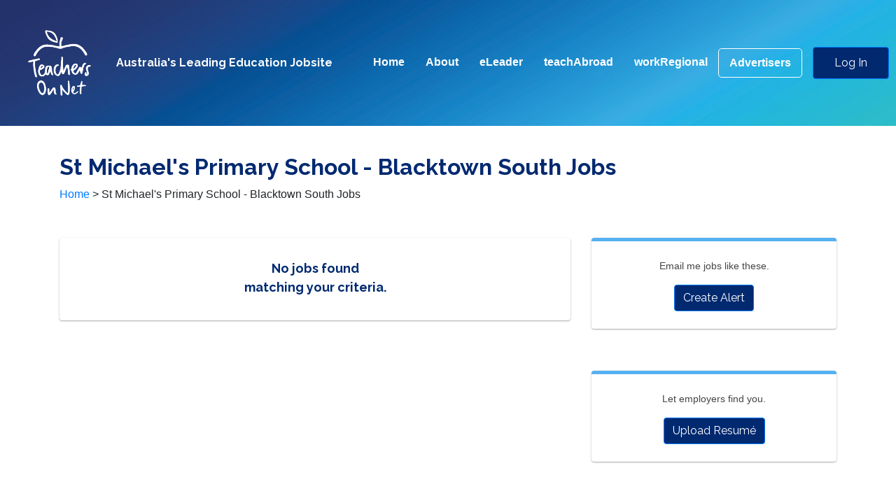

--- FILE ---
content_type: text/html;charset=UTF-8
request_url: https://teacherson.net/vacancy/school/1192-st-michaels-primary-school-blacktown-south
body_size: 10675
content:
<!DOCTYPE HTML>
<html lang="en" id="Ton">
<head>
    <title>Teachers On Net - St Michael&#39;s Primary School - Blacktown South Jobs | Australia&#39;s Leading Jobsite for Teaching Jobs, School Jobs and Education Jobs</title>
    <meta http-equiv="Content-Type" content="text/html; charset=UTF-8">
    <meta name="viewport" content="width=device-width, initial-scale=1, shrink-to-fit=no"/>

    <link rel="stylesheet" href="/fontello-2975bde7/css/fontello.css">

    <!-- Bootstrap CSS -->
    <link rel="stylesheet" href="https://maxcdn.bootstrapcdn.com/bootstrap/4.0.0/css/bootstrap.min.css"
          integrity="sha384-Gn5384xqQ1aoWXA+058RXPxPg6fy4IWvTNh0E263XmFcJlSAwiGgFAW/dAiS6JXm" crossorigin="anonymous">


    <!-- Site CSS -->
    <link rel="stylesheet" type="text/css" href="https://dach6jt19anvg.cloudfront.net/froala_blocks.css?v=3b92f75e"/>
    <link rel="stylesheet" type="text/css" href="https://dach6jt19anvg.cloudfront.net/app.css?v=32af737f"/>

    <!-- Datepicker CSS -->
    <link rel="stylesheet" type="text/css"
          href="https://cdnjs.cloudflare.com/ajax/libs/bootstrap-datepicker/1.7.1/css/bootstrap-datepicker3.min.css"/>
    <link rel="stylesheet" type="text/css" href="https://cdn.jsdelivr.net/npm/daterangepicker/daterangepicker.css"/>

    <!-- Fonts -->
    <link href="https://fonts.googleapis.com/css?family=Raleway:400,700" rel="stylesheet">

    <!-- JQuery -->
    <script src="https://ajax.googleapis.com/ajax/libs/jquery/3.2.1/jquery.min.js"></script>

    <!-- Share This -->
    <script src="//platform-api.sharethis.com/js/sharethis.js#property=5c08bed654162d0011af0db1&product=inline-share-buttons"></script>

    <!--<script type="text/javascript" src="//cdnjs.cloudflare.com/ajax/libs/moment.js/2.8.4/moment.min.js"></script>-->

    <script src="https://cdn.jsdelivr.net/momentjs/latest/moment.min.js"></script>

    <!-- Favicon -->
    <link rel="apple-touch-icon" sizes="180x180" href="/apple-touch-icon.png">
    <link rel="icon" type="image/png" sizes="32x32" href="/favicon-32x32.png">
    <link rel="icon" type="image/png" sizes="16x16" href="/favicon-16x16.png">
    <link rel="manifest" href="/site.webmanifest">
    <link rel="mask-icon" href="/safari-pinned-tab.svg" color="#5bbad5">
    <meta name="msapplication-TileColor" content="#ffffff">
    <meta name="theme-color" content="#ffffff">

    <!-- Facebook Pixel Code -->
    <script>
        !function (f, b, e, v, n, t, s) {
            if (f.fbq) return;
            n = f.fbq = function () {
                n.callMethod ?
                    n.callMethod.apply(n, arguments) : n.queue.push(arguments)
            };
            if (!f._fbq) f._fbq = n;
            n.push = n;
            n.loaded = !0;
            n.version = '2.0';
            n.queue = [];
            t = b.createElement(e);
            t.async = !0;
            t.src = v;
            s = b.getElementsByTagName(e)[0];
            s.parentNode.insertBefore(t, s)
        }(window, document, 'script',
            'https://connect.facebook.net/en_US/fbevents.js');
        fbq('init', '2105334476239973');
        fbq('track', 'PageView');
    </script>
    <!-- End Facebook Pixel Code -->

    <style>

        a.twitter {
            display: inline-block;
            position: relative;
        }

        a.twitter svg {
            position: absolute;
            top: 5px;
            left: 0;
            width: 0.95em;
        }
    </style>
<meta http-equiv="Content-Type" content="text/html; charset=UTF-8">

<meta name="viewport" content="width=device-width, initial-scale=1, shrink-to-fit=no"/>
<link rel="canonical" href="/vacancy/school/1192-st-michaels-primary-school-blacktown-south">
<!-- Bootstrap CSS -->
<link rel="stylesheet" href="https://maxcdn.bootstrapcdn.com/bootstrap/4.0.0/css/bootstrap.min.css"
          integrity="sha384-Gn5384xqQ1aoWXA+058RXPxPg6fy4IWvTNh0E263XmFcJlSAwiGgFAW/dAiS6JXm" crossorigin="anonymous">
<!-- Site CSS -->


<!-- Fonts -->
<link href="https://fonts.googleapis.com/css?family=Archivo|Archivo+Black" rel="stylesheet"/>
<!-- JQuery-->
<script src="https://ajax.googleapis.com/ajax/libs/jquery/3.2.1/jquery.min.js"></script>
<script src="https://cdnjs.cloudflare.com/ajax/libs/showdown/1.8.6/showdown.min.js"></script>
<!-- Multiselect -->
<link href="/bootstrap-multiselect/bootstrap-multiselect-c16c7aae2002c4375733fed4f1a83356.css" rel="stylesheet">
<script src="/bootstrap-multiselect/bootstrap-multiselect-2ef762cd5fe4a3e36a3d22064abd2bb6.js"></script>
<!-- Multi select JS - Updated -->
<script type="application/javascript">
        $(document).ready(function () {
            let allGrade = 0;
            $('select:not(#position-type)[multiple]').multiselect({
                buttonClass: 'btn btn-outline-secondary',
                buttonWidth: '100%',
                enableClickableOptGroups: true,
                maxHeight: 433,
                numberDisplayed: 3,
                buttonText: function (options, select) {
                    if (options.length === 0) {
                        return 'None selected';
                    } else {
                        var labels = [];
                        options.each(function () {
                            if ($(this).attr('label') !== undefined) {
                                labels.push($(this).attr('label'))
                            } else {
                                var label = $(this).html();
                                labels.push(label);
                            }
                        });

                        if (labels.length > 3) {
                            return labels.length + ' selected';
                        }

                        return labels.join(', ') + '';
                    }
                }
            });

            const positionTypeSelect = $('select#position-type[multiple]').multiselect({
                buttonClass: 'btn btn-outline-secondary',
                buttonWidth: '100%',
                enableClickableOptGroups: true,
                maxHeight: 433,
                numberDisplayed: 3,
                onChange: function (option, checked) {
                    const optionVal = Number(option[0].value);
                    if (optionVal !== allGrade) {
                        const selectedValues = this.$select.val().map(Number);
                        const teacherSelected = [13,14,15].some(v=> selectedValues.includes(v));
                        if (teacherSelected)
                            positionTypeSelect.multiselect('select', allGrade);
                        else
                            positionTypeSelect.multiselect('deselect', allGrade);
                    }
                },
                onInitialized: function (select, container) {
                    const allGradeOption = $(container).find('[title="All Grade Levels (P-12)"] > input');

                    if (allGradeOption.length > 0) {
                        allGrade = Number(allGradeOption.val());
                        allGradeOption.parent().hide();
                    }
                },
                buttonText: function (options, select) {
                    if (options.length === 0) {
                        return 'None selected';
                    } else {
                        const labels = [];
                        options.each(function () {
                            if ($(this).attr('label') !== undefined) {
                                labels.push($(this).attr('label'))
                            } else {
                                const label = $(this).html();

                                if (label !== "All Grade Levels (P-12)") {
                                    labels.push(label);
                                }
                            }
                        });

                        if (labels.length > 3) {
                            return labels.length + ' selected';
                        }

                        return labels.length > 0 ? labels.join(', ') + '' : 'None selected';
                    }
                }
            });
        });
    </script>
<!-- Save / Unsave jobs by AJAX -->
<script>

        function updateSaveJobStars() {
            $('.save-job-button').each(function () {
                const button = $(this);
                if (button.data('is-saved-vacancy')) {
                    button.find('i').removeClass('icon-star-empty').addClass('icon-star');
                } else {
                    button.find('i').removeClass('icon-star').addClass('icon-star-empty');
                }
            });
        }

        function sendSaveJobRequest(url, newState, buttonToUpdate) {
            $.ajax({
                method: 'POST',
                url: url
            })
                .done(function (data, textStatus, xhr) {
                    if (xhr.status == '200') {
                        $(buttonToUpdate).data('is-saved-vacancy', newState);
                        updateSaveJobStars();
                    }
                })
        }

        $(document).ready(function () {
            updateSaveJobStars(); // init on page load.

            // Bind save job button click events.
            $('.save-job-button.save-job').click(function (event) {
                var vacancyId = $(this).data('vacancy-id');
                if ($(this).data('is-saved-vacancy')) {
                    //Delete job.
                    var url = '/user/savedvacancy/' + vacancyId + '/delete';
                    sendSaveJobRequest(url, false, this);
                } else {
                    // Save job.
                    var url = '/user/savedvacancy/' + vacancyId + '/save';
                    sendSaveJobRequest(url, true, this);
                }
                // Prevent click event passing through to underlying tile.
                event.preventDefault();
                event.stopPropagation();
            });

            $('.save-job-button.login-and-save-job').click(function (e) {
                var vacancyId = $(this).data('vacancy-id');
                e.preventDefault();
                e.stopPropagation();

                //window.location = '/user/savedvacancy/' + vacancyId + '/save?then=' + encodeURIComponent($('#Vacancies').data('search-query'));
                const form = document.getElementById("frmSaveVacancy");
                form.action = '/user/savedvacancy/' + vacancyId + '/save';
                form.submit();
            });

        });
    </script>

<!-- Save Search Modal -->
<script>
        $(document).ready(function () {
            $('.save-search-link.logged-in').click(function (e) {
                e.preventDefault();
                var saveSearchModal = $('#save-search-modal');
                var href = $(this).attr('href');

                saveSearchModal.load(href, function () {
                    saveSearchModal.modal('show');
                });
            });
        })
    </script>
<script>
        const has_subjects = false
    </script>
<!-- Travel time dropdown visibility logic, and update region-based hidden filter fields -->
<script>
        function tonClearRegionFilterFields() {
            $("#hidden-country-field").val('');
            $("#hidden-notcountry-field").val('');
            $("#hidden-state-field").val('');
        }

        function setLocationFilterFields(value) {
            const hiddenLocationField = $('#hidden-searchLocationType-field');
            tonClearRegionFilterFields();
            switch (value) {
                case "TRAVEL_TIME_SEARCH":
                    $('#travel-time-controls').removeClass('hidden').find('select, input').removeAttr('disabled');
                    $('#distance-controls').addClass('hidden').find('select, input').attr('disabled', 'disabled');
                    hiddenLocationField.val('WITHIN');
                    break;
                case "DISTANCE_SEARCH":
                    $('#travel-time-controls').addClass('hidden').find('select, input').attr('disabled', 'disabled');
                    $('#distance-controls').removeClass('hidden').find('select, input').removeAttr('disabled');
                    hiddenLocationField.val('NEAR');
                    break;
                case "OUTSIDE_AUSTRALIA":
                    $('.advancedLocationSearch').addClass('hidden').find('select, input').attr('disabled', 'disabled');
                    $("#hidden-notcountry-field").val('AUSTRALIA');
                    hiddenLocationField.val('IN');
                    break;
                case "ALL_AUSTRALIA":
                    $('.advancedLocationSearch').addClass('hidden').find('select, input').attr('disabled', 'disabled');
                    $("#hidden-country-field").val('AUSTRALIA');
                    hiddenLocationField.val('IN');
                    break;
                default:
                    // Australian state
                    $('.advancedLocationSearch').addClass('hidden').find('select, input').attr('disabled', 'disabled');
                    $("#hidden-state-field").val(value);
                    hiddenLocationField.val('IN');
            }
        }

        function tonUpdateRegionFilterFields(selectObject) {
            setLocationFilterFields(selectObject.value);
        }

        // On page load, match dropdown to current filter settings.
        $(document).ready(function () {
            const positionLocationSelect = $('#position-location');
            const hiddenLocationField = $('#hidden-searchLocationType-field');
            if (hiddenLocationField.val() == 'WITHIN') {
                // 'WITHIN' distance/time based search
                positionLocationSelect.val("TRAVEL_TIME_SEARCH");
                $('#travel-time-controls').removeClass('hidden');
            } else if (hiddenLocationField.val() == 'NEAR') {
                positionLocationSelect.val("DISTANCE_SEARCH");
                $('#distance-controls').removeClass('hidden');
            } else {
                // 'IN' region-based search
                if ($('#hidden-notcountry-field').val() == "AUSTRALIA") {
                    positionLocationSelect.val("OUTSIDE_AUSTRALIA");
                } else if ($('#hidden-country-field').val() == "AUSTRALIA") {
                    positionLocationSelect.val("ALL_AUSTRALIA");
                } else if ($('#hidden-state-field').val() != '') {
                    var selectedState = $('#hidden-state-field').val();
                    positionLocationSelect.val(selectedState);
                }
            }
            setLocationFilterFields(positionLocationSelect.val());

            $('#full-or-part-time').change(function () {
                var $fullOrParttime = $(this);
                var $fullTime = $('#full-time-equivalent');
                var $partTime = $('#full-time-equivalent-less-than');
                var selected = parseFloat($fullOrParttime.val());

                $fullTime.attr('disabled', 'disabled');
                $partTime.attr('disabled', 'disabled');

                if (selected === 1) {
                    $fullTime.removeAttr('disabled').val(selected);
                } else if (selected <= 0.99) {
                    $partTime.removeAttr('disabled').val(selected);
                }
            }).change();

            const SUBJECT_POSITION_TYPES = [
                2,//Coordinator
                3,//Curriculum / Learning
                6,//Head of Faculty / Department
                8,//Deputy / Assistant Head of School
                11,//Adult / Tertiary
                13,//Middle School Teacher
                14,//Secondary Teacher
                15,//Primary Teacher
                16,//Tutors / Coaching
                34,//Learning Support / Teacher's Aide
                42,//All Grade Levels (P-12)
            ];

            $('#position-type').change(function () {
                const selectedOptions = $(this).find('option:selected');

                const selectedArray = $.map(selectedOptions, function (a) {
                    return parseInt(a.value)
                });

                const isTeacher = selectedArray.some(r => SUBJECT_POSITION_TYPES.includes(r));

                $('div.teaching-subject-group').toggle(isTeacher).find("input[type=checkbox],select[name=subject]").attr('disabled', !isTeacher);

            });

            //This is to handle subject landing pages, where there may not be a positionType selected.
            //Ordinarily this would have caused the subject selector to be hidden.
            //The purpose of the following code, is to only run the change() function on first load if
            //there are no subjects pre-selected.
            if (!has_subjects)
                $('#position-type').change();

        });
    </script>
</head>
<body>

<div><div id="ton-header">
        <!--@thymesVar id="currentPrincipal" type="net.on.teachers.ton.user.UserPrincipal"-->
        <!--@thymesVar id="currentPrincipalIsAdmin" type="boolean"-->
        <nav id="TonHeader" class="navbar navbar-expand-lg navbar-dark">
            <a class="navbar-brand" href="/">
                <img src="https://dach6jt19anvg.cloudfront.net/images/Ton_Logo_2018_White.png" id="header-logo" />
                <h3 id="tagline">Australia's Leading Education Jobsite</h3>
            </a>
            <button class="navbar-toggler" type="button" data-toggle="collapse" data-target="#navbarSupportedContent" aria-controls="navbarSupportedContent" aria-expanded="false" aria-label="Toggle navigation">
                <span class="navbar-toggler-icon"></span>
            </button>

            <div class="collapse navbar-collapse" id="navbarSupportedContent">
                <ul class="navbar-nav ml-auto header-font-size">
                    <li class="nav-item">
                        <a class="nav-link" href="/">Home</a>
                    </li>
                    <li class="nav-item">
                        <a class="nav-link" href="/about">About</a>
                    </li>
                    <li class="nav-item">
                        <a class="nav-link" href="/vacancy/search/?positionCategory=LEADERSHIP">eLeader</a>
                    </li>
                    <li class="nav-item">
                        <a class="nav-link" href="/vacancy/search/?notCountry=AUSTRALIA">teachAbroad</a>
                    </li>
                    <li class="nav-item">
                        <a class="nav-link" href="/vacancy/search/?regionalOrRural=true">workRegional</a>
                    </li>
                    <li class="nav-item">
                        <a class="nav-link border-white border" style="border-radius: 5px;margin-right: 15px;" href="/advertiser/landing">Advertisers</a>
                    </li>
                    
                </ul>

                <!-- Log in button if user is not logged in -->
                <div id="login-button-container">
                    <a rel="nofollow" id="login-button" class="btn btn-primary" href="/login">
                        Log In
                    </a>
                </div>

                <!-- Profile menu if user is logged in -->
                

            </div>
        </nav>
    </div></div>




<div>
    <form action="#" method="get" id="frmSaveVacancy">
        <input type="hidden" name="then" value="school=1192">
    </form>
    <!-- Admin Edit Button -->
    
    
    <div id="Vacancies" data-search-query="school=1192">

        
            
            
            <div class="container">
                <div class="marginTop40">
                    <div class="row">
                        <div class="col-md-10">
                            <h1>St Michael&#39;s Primary School - Blacktown South Jobs</h1>
                        </div>
                        <div class="col-md-2">

                            

                        </div>
                    </div>
                </div>
                <a href="/">Home</a> &gt; <span>St Michael&#39;s Primary School - Blacktown South Jobs</span>
            </div>
        

        <section class="fdb-block">
            <div class="container">
                
                <!-- X jobs found. -->
                

                <!-- 2 Column Layout for Main Page -->
                <div class="row marginTop20">
                    <div class="col-md-8">

                        

                        <!-- No Jobs Found -->
                        <section class="positions-container">
                            <div class="fdb-box">
                                <h3 class="no-jobs-found-text">No jobs found <br> matching your criteria.</h3>
                            </div>
                        </section>


                        <!-- Repeating Job Tiles -->
                        
                        
                        

                        <!-- Pagination Controls -->
                        <section><div id="pagination-controls">
    
</div></section>

                    </div>

                    
                        
                        
                        
                        <div class="col-md-4 mt-4 mt-md-0">
                            <div class="text-center fdb-box fdb-touch fdb-generic">
                                <p class="smaller">Email me jobs like these.</p>

                                
                                <a class="btn btn-primary"
                                   href="/search/create?query=school%3D1192&amp;type=CUSTOM&amp;title=St%20Michael&#39;s%20Primary%20School%20-%20Blacktown%20South">
                                    Create Alert
                                </a>
                            </div>
                            <div class="text-center fdb-box fdb-touch fdb-generic">
                                <p class="smaller">Let employers find you.</p>

                                <a class="btn btn-primary"
                                   href="/teacher/dashboard/view?link=profile/documents">
                                    Upload Resum&eacute;
                                </a>
                            </div>
                            <div class="fdb-box advanced-search overflow-visible" id="advanced-search">
                                <h3 class="text-center">Refine Search</h3>
                                <hr/>
                                <form action="/vacancy/school/1192-st-michaels-primary-school-blacktown-south">
                                    <div class="form-group">
                                        <label for="sort">Sort By</label>
                                        <select id="sort" class="form-control" name="sort">
                                            <option value="NEWEST_FIRST">Newest First</option>
                                            <option value="CLOSING_SOONEST">Closing Soonest</option>
                                            
                                            
                                        </select>
                                    </div>
                                    <div class="form-group">
                                        <label
                                                for="position-location"
                                        >
                                            Location
                                        </label>
                                        <select class="form-control" id="position-location"
                                                onchange="tonUpdateRegionFilterFields(this)">
                                            <option value=""></option>
                                            <option value="ALL_AUSTRALIA">Australia (Anywhere)</option>
                                            <option disabled>──────────</option>
                                            <option value="ACT">ACT</option>
                                            <option value="NSW">NSW</option>
                                            <option value="NT">NT</option>
                                            <option value="QLD">QLD</option>
                                            <option value="SA">SA</option>
                                            <option value="TAS">TAS</option>
                                            <option value="VIC">VIC</option>
                                            <option value="WA">WA</option>
                                            <option disabled>──────────</option>
                                            <option value="OUTSIDE_AUSTRALIA">Outside Australia</option>
                                            <option disabled>──────────</option>
                                            <!-- disable "WITHIN" search unless it was already selected in the filter query -->
                                            
                                            <option value="DISTANCE_SEARCH">
                                                Near postcode...
                                            </option>
                                        </select>
                                        <input type="hidden" id="hidden-country-field" name="country"
                                               value=""/>
                                        <input type="hidden" id="hidden-notcountry-field" name="notCountry"
                                               value=""/>
                                        <input type="hidden" id="hidden-state-field" name="state"
                                               value=""/>
                                        <input type="hidden" id="hidden-searchLocationType-field"
                                               name="searchLocationType" value=""/>
                                    </div>


                                    <!-- Travel time controls as alternative to location search -->
                                    <div id="travel-time-controls" class="hidden well advancedLocationSearch">
                                        <label for="travel-time-seconds">Travel time</label>
                                        <select id="travel-time-seconds" name="travel-time-seconds"
                                                class="form-control">
                                            <option value="600">10
                                                minutes
                                            </option>
                                            <option value="1200">20
                                                minutes
                                            </option>
                                            <option value="1800">30
                                                minutes
                                            </option>
                                            <option value="2400">40
                                                minutes
                                            </option>
                                            <option value="3000">50
                                                minutes
                                            </option>
                                            <option value="3600">1 hour
                                            </option>
                                            <option value="5400">1.5
                                                hours
                                            </option>
                                            <option value="7200">2
                                                hours
                                            </option>
                                        </select>

                                        <label for="mode-of-transport" class="sr-only">Mode of Transport</label>
                                        <select id="mode-of-transport" name="travelmode"
                                                class="form-control marginTop10">
                                            <option value="DRIVING">
                                                by car
                                            </option>
                                            <option value="WALKING">
                                                on foot
                                            </option>
                                        </select>
                                    </div>

                                    <div id="distance-controls" class="hidden well advancedLocationSearch">
                                        <label for="postcode">Postcode</label>
                                        <input type="text" id="postcode" name="postcode" class="form-control"
                                               value="" placeholder="Postcode"/>

                                        <label for="distance" class="mt-2">Distance (km)</label>
                                        <input type="number" id="distance" name="distance" class="form-control"
                                               value="20" placeholder="Distance (km)"/>
                                    </div>

                                    <div class="form-group marginTop10">
                                        <label for="position-type">Position</label>

                                        <select id="position-type" multiple="multiple" class="form-control"
                                                name="positionType">
                                            <optgroup label="Teaching Positions">
                                                <option value="17">Kindergarten / ELC / Early Childhood</option>
                                                <option value="15">Primary Teacher</option>
                                                <option value="13">Middle School Teacher</option>
                                                <option value="14">Secondary Teacher</option>
                                                <option value="42">All Grade Levels (P-12)</option>
                                                <option value="11">Adult / Tertiary</option>
                                                <option value="18">Diverse Learning / Special Needs</option>
                                                <option value="12">Indigenous Education</option>
                                                <option value="41">Teacher Librarian</option>
                                                <option value="16">Tutors / Coaching</option>
                                            </optgroup><optgroup label="Leadership Positions">
                                                <option value="4">Bursar</option>
                                                <option value="1">Business / Finance Manager</option>
                                                <option value="10">Chaplains / Pastoral Care</option>
                                                <option value="2">Coordinator</option>
                                                <option value="3">Curriculum / Learning</option>
                                                <option value="8">Deputy / Assistant Head of School</option>
                                                <option value="7">Development / Strategy / Process</option>
                                                <option value="6">Head of Faculty / Department</option>
                                                <option value="9">Human Resources</option>
                                                <option value="44">Legal Officer</option>
                                                <option value="43">Marketing / Communications</option>
                                                <option value="5">Principal / Head of School</option>
                                                <option value="45">Risk / Compliance / Safety</option>
                                            </optgroup><optgroup label="Support Positions">
                                                <option value="19">Admin / SSO / Non-Teaching</option>
                                                <option value="20">Boarding Staff</option>
                                                <option value="46">Bus Driver</option>
                                                <option value="32">Canteen</option>
                                                <option value="21">Career Advisors</option>
                                                <option value="31">Cleaners</option>
                                                <option value="22">Counsellors / Psychologists</option>
                                                <option value="35">Diverse Learning Support</option>
                                                <option value="38">Early Childhood Worker</option>
                                                <option value="28">Finance / Accounts</option>
                                                <option value="24">Gardeners / Maintenance</option>
                                                <option value="47">HR / Recruitment Officer</option>
                                                <option value="29">Instrumental Tuition</option>
                                                <option value="25">IT / Tech Support</option>
                                                <option value="33">Laboratory Technician</option>
                                                <option value="34">Learning Support / Teacher&#39;s Aide</option>
                                                <option value="26">Library Services</option>
                                                <option value="37">Nurse / First Aid Officer</option>
                                                <option value="39">OSHC</option>
                                                <option value="27">Outdoor Education</option>
                                                <option value="48">Social Worker</option>
                                                <option value="23">Speech Pathologists</option>
                                                <option value="30">Sports Coach</option>
                                                <option value="36">Uniform</option>
                                            </optgroup>
                                        </select>

                                    </div>
                                    <div class="form-group teaching-subject-group">
                                        <label for="teaching-subject">Teaching
                                            Subject</label>

                                        <select id="teaching-subject" multiple="multiple" class="form-control"
                                                name="subject">
                                            <optgroup label="Design and Technologies">
                                                <option value="35">Building and Construction</option>
                                                <option value="100">Community &amp; Family Studies</option>
                                                <option value="36">Design</option>
                                                <option value="37">Engineering Studies</option>
                                                <option value="38">Food Technology / Nutrition</option>
                                                <option value="39">Graphics</option>
                                                <option value="95">Home Economics</option>
                                                <option value="40">Hospitality</option>
                                                <option value="41">Industrial Technology</option>
                                                <option value="42">Information Processes and Technology</option>
                                                <option value="101">Software Design and Development</option>
                                                <option value="94">TAS</option>
                                                <option value="99">Technology</option>
                                                <option value="43">Textiles</option>
                                            </optgroup><optgroup label="English">
                                                <option value="4">ESL / EALD</option>
                                                <option value="2">English</option>
                                                <option value="5">LOTE</option>
                                                <option value="3">Literacy</option>
                                            </optgroup><optgroup label="Maths and Science">
                                                <option value="6">Agriculture</option>
                                                <option value="7">Biology</option>
                                                <option value="8">Chemistry</option>
                                                <option value="9">Earth and Environmental Science</option>
                                                <option value="10">Mathematics</option>
                                                <option value="11">Numeracy</option>
                                                <option value="12">Physics</option>
                                                <option value="13">Psychology</option>
                                                <option value="98">STEM</option>
                                                <option value="14">Science</option>
                                            </optgroup><optgroup label="Health and Physical Education">
                                                <option value="47">Child Studies</option>
                                                <option value="44">Health</option>
                                                <option value="45">Outdoor Education</option>
                                                <option value="48">PDHPE</option>
                                                <option value="46">Physical Education</option>
                                            </optgroup><optgroup label="Humanities and Social Sciences">
                                                <option value="15">Aboriginal Studies</option>
                                                <option value="16">Accounting</option>
                                                <option value="17">Ancient History</option>
                                                <option value="18">Business Studies</option>
                                                <option value="97">Commerce</option>
                                                <option value="19">Economics</option>
                                                <option value="20">Geography</option>
                                                <option value="96">HASS</option>
                                                <option value="22">HSIE</option>
                                                <option value="21">History</option>
                                                <option value="23">Legal Studies</option>
                                                <option value="24">Modern History</option>
                                                <option value="25">Philosophy</option>
                                                <option value="26">Politics</option>
                                                <option value="27">Religious Studies / Studies of Religion</option>
                                                <option value="28">Society and Culture</option>
                                                <option value="29">Tourism</option>
                                            </optgroup><optgroup label="The Arts">
                                                <option value="30">Dance</option>
                                                <option value="31">Drama</option>
                                                <option value="32">Media Arts</option>
                                                <option value="33">Music</option>
                                                <option value="34">Visual Art</option>
                                            </optgroup><optgroup label="Languages">
                                                <option value="49">Arabic</option>
                                                <option value="50">Armenian</option>
                                                <option value="51">Auslan</option>
                                                <option value="52">Australian Languages</option>
                                                <option value="53">Bosnian</option>
                                                <option value="56">Chinese</option>
                                                <option value="58">Classical Greek</option>
                                                <option value="54">Croatian</option>
                                                <option value="55">Dutch</option>
                                                <option value="59">Filipino</option>
                                                <option value="60">French</option>
                                                <option value="61">German</option>
                                                <option value="62">Hebrew</option>
                                                <option value="63">Hindi</option>
                                                <option value="64">Hungarian</option>
                                                <option value="65">Indonesian</option>
                                                <option value="66">Italian</option>
                                                <option value="67">Japanese</option>
                                                <option value="68">Khmer</option>
                                                <option value="69">Korean</option>
                                                <option value="57">Latin</option>
                                                <option value="70">Macedonian</option>
                                                <option value="71">Malay</option>
                                                <option value="72">Maltese</option>
                                                <option value="73">Modern Greek</option>
                                                <option value="74">Persian</option>
                                                <option value="75">Polish</option>
                                                <option value="76">Portuguese</option>
                                                <option value="77">Punjabi</option>
                                                <option value="78">Romanian</option>
                                                <option value="79">Russian</option>
                                                <option value="80">Serbian</option>
                                                <option value="81">Sinhala</option>
                                                <option value="82">Spanish</option>
                                                <option value="83">Swedish</option>
                                                <option value="84">Tamil</option>
                                                <option value="85">Turkish</option>
                                                <option value="86">Ukranian</option>
                                                <option value="87">Vietnamese</option>
                                                <option value="88">Yiddish</option>
                                            </optgroup><optgroup label="Other">
                                                <option value="93">Diverse Learning / Special Needs</option>
                                                <option value="92">Gifted and Talented</option>
                                                <option value="90">VCAL</option>
                                                <option value="89">VET</option>
                                                <option value="91">Work Studies</option>
                                            </optgroup><optgroup label="None">
                                                <option value="1">Not Applicable/Generalist</option>
                                            </optgroup>
                                        </select>
                                    </div>
                                    <div class="form-group">
                                        <label for="contract-type">Contract
                                            Type</label>

                                        <!-- Cannot get thymeleaf to correctly select the chosen options. -->
                                        <!--<select id="contract-type" multiple="multiple" class="form-control" name="contractType">-->
                                        <!--<option th:each="contractType : ${T(net.on.teachers.ton.vacancy.ContractType).values()}"-->
                                        <!--th:value="${contractType}"-->
                                        <!--th:text="${contractType.displayName()}"-->
                                        <!--th:selected="${selectedContractTypes[contractType]}">-->
                                        <!--Subject Name-->
                                        <!--</option>-->
                                        <!--</select>-->

                                        <select class="form-control" id="contract-type" name="contractType">
                                            <option value="">Any</option>
                                            <option value="PERMANENT">Permanent/Ongoing Position</option>
                                            <option value="CONTRACT">Contract Position</option>
                                            <option value="CASUAL">Casual/Relief Position</option>
                                        </select>

                                    </div>
                                    <div class="form-group">
                                        <label for="full-or-part-time">Full
                                            or Part Time</label>
                                        <select class="form-control" id="full-or-part-time" name="full-or-part-time">
                                            <option value="">Any</option>
                                            <option value="1.00">
                                                Full Time
                                            </option>
                                            <option value="0.99">Part Time
                                            </option>
                                        </select>
                                        <input type="hidden" id="full-time-equivalent" name="fullTimeEquivalence"
                                               value=""/>
                                        <input type="hidden" id="full-time-equivalent-less-than"
                                               name="fteLessThanOrEqualTo"
                                               value=""/>
                                    </div>
<!--                                    <div class="form-group">-->
<!--                                        <label for="school-affiliation"-->
<!--                                               th:classappend="${filter.containsKey('affiliation') && filter['affiliation'] != ''} ? 'font-weight-bold' : ''">School-->
<!--                                            Affiliation</label>-->
<!--                                        <select id="school-affiliation" class="form-control" name="affiliation">-->
<!--                                            <option value="">Any</option>-->
<!--                                            <option th:each="affiliation : ${T(net.on.teachers.ton.school.Affiliation).values()}"-->
<!--                                                    th:value="${affiliation}" th:text="${affiliation.displayName()}"-->
<!--                                                    th:selected="${affiliation.toString() == filter['affiliation']}">-->
<!--                                                Catholic-->
<!--                                            </option>-->
<!--                                        </select>-->
<!--                                    </div>-->

                                    <div class="form-group">
                                        <label for="search-terms">Search
                                            Terms</label>
                                        <input type="text" class="form-control" id="search-terms" name="terms"
                                               placeholder="Text in advert title, description or school name"
                                               value=""/>
                                    </div>
                                    <div class="text-center marginTop30">
                                        <button class="btn btn-primary" type="submit">Search</button>
                                    </div>
                                </form>
                            </div>
                            <div class="text-center fdb-box">
                                <h3 class="text-center">Profile-based Search</h3>
                                <p class="smaller">Search for jobs based on the "interested in" section of your <a
                                        href="/teacher/dashboard/view">profile</a>.</p>
                                <a class="btn btn-primary marginTop20"
                                   href="/vacancy/searchFromProfile"
                                >
                                    Find Matches for Me
                                </a>
                                
                            </div>
                        </div>
                    


                </div>
            </div>
        </section>
    </div>

    <div class="modal fade" id="save-search-modal" tabindex="-1" role="dialog" aria-labelledby="modalLabel"
         aria-hidden="true">
        <!-- Signup and New Filter Modal -->
    </div>
</div>


<footer id="TonFooter">
    <div class="container footer-container">
        <div class="row footer-row">
            <div class="col-md-3">
                <img src="https://dach6jt19anvg.cloudfront.net/images/Ton_Logo_2018_White.png?v=92c71ffd"
                     id="footer-logo"/>
                <p class="footer-paragraph">
                    We are Australia's leading job board for school vacancies and employments. From Catholic to
                    Independent Schools, over 20,000 teaching, school support and educator jobs are posted each year
                    with us. Find your next job on Teachers On Net.
                </p>
            </div>
            <div class="col-md-2">
                <h5>For Job Seekers</h5>
                <ul>
                    <li><a class="signup-btn" href="#">Sign Up</a></li>
                    <li><a href="/">Find Jobs</a></li>
                    <li><a href="/teacher/dashboard/view">View Your Profile</a></li>
                    <li><a href="/search/manage">Saved Searches</a></li>
                    <li><a href="/application/list">Saved Jobs &amp; Applications</a></li>
                    <li><a href="/vacancy/browse">Browse Jobs</a></li>
                </ul>
            </div>
            <div class="col-md-2">
                <h5>For Advertisers</h5>
                <ul>
                    <li>
                        <a href="/advertiser/landing">Advertise on TON</a>
                    </li>
                    
                </ul>
            </div>
            <div class="col-md-2">
                <h5>About</h5>
                <ul>
                    <li><a href="/about">About Us</a></li>
                    <li><a href="/legal">Terms of Use</a></li>
                    <li><a href="/privacy">Privacy Policy</a></li>
                </ul>
            </div>
            <div class="col-md-3 text-center">
                <div class="social-networks">
                    <a href="https://twitter.com/TeachersOnNet" target="_blank" class="twitter">
                        <svg xmlns="http://www.w3.org/2000/svg" viewBox="0 0 16 16" fill="currentColor">
                            <path d="M12.6.75h2.454l-5.36 6.142L16 15.25h-4.937l-3.867-5.07-4.425 5.07H.316l5.733-6.57L0 .75h5.063l3.495 4.633L12.601.75Zm-.86 13.028h1.36L4.323 2.145H2.865z"/>
                        </svg>
                    </a>
                    <a href="https://www.facebook.com/TeachersOnNet" target="_blank" class="facebook"><i
                            class="icon-facebook"></i></a>
                </div>
                <a class="btn btn-primary" href="/contact">Contact Us</a>
            </div>
        </div>
    </div>
    <div class="footer-copyright">
        <p class="footer-paragraph">© 1999 - <span>2026</span> teacherson.net.
            All Rights Reserved. </p>
    </div>
</footer>


<script src="https://cdnjs.cloudflare.com/ajax/libs/popper.js/1.12.3/umd/popper.min.js"
        integrity="sha384-vFJXuSJphROIrBnz7yo7oB41mKfc8JzQZiCq4NCceLEaO4IHwicKwpJf9c9IpFgh"
        crossorigin="anonymous"></script>
<script src="https://maxcdn.bootstrapcdn.com/bootstrap/4.0.0/js/bootstrap.min.js"
        integrity="sha384-JZR6Spejh4U02d8jOt6vLEHfe/JQGiRRSQQxSfFWpi1MquVdAyjUar5+76PVCmYl"
        crossorigin="anonymous"></script>
<!-- <script src="https://kit.fontawesome.com/c605fc243f.js" crossorigin="anonymous"></script> -->
<script src="https://cdnjs.cloudflare.com/ajax/libs/bootstrap-datepicker/1.7.1/js/bootstrap-datepicker.min.js"></script>

<script src="https://cdn.jsdelivr.net/npm/daterangepicker/daterangepicker.min.js"></script>

<script src="/app-24e26a1af9ab4774d63cefcffeb9961d.js"></script>

<div id="google-analytics-code">
    <!-- Global site tag (gtag.js) - Google Analytics -->
    <script async src="https://www.googletagmanager.com/gtag/js?id=UA-110153157-1"></script>
    <script>
      window.dataLayer = window.dataLayer || [];
      function gtag(){dataLayer.push(arguments);}
      gtag('js', new Date());

      gtag('config', 'UA-110153157-1');
    </script>
</div>
<script>
    $(function () {
        $("a.signup-btn").on("click", function (e) {
            e.preventDefault();
            $("form#frm-signup").submit();
        });
    });
</script>
<form id="frm-signup" method="post" action="/logout-signup"></form>
</body>
</html>